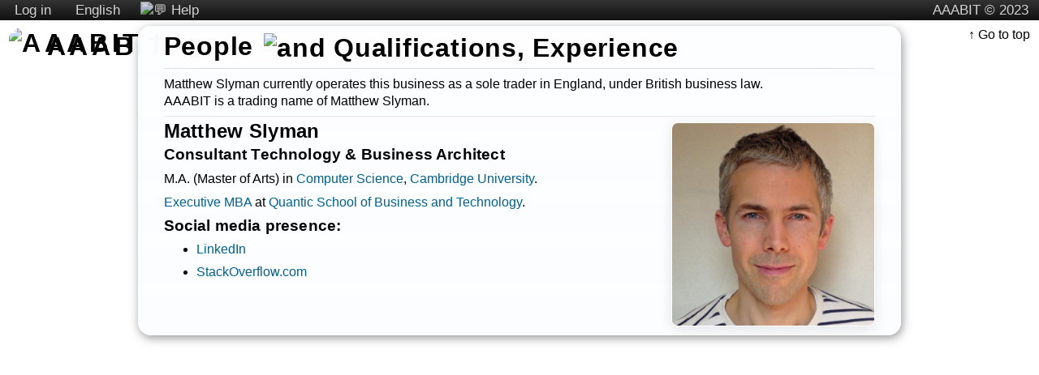

--- FILE ---
content_type: text/html; charset=UTF-8
request_url: https://aaabit.com/People
body_size: 2086
content:
<!DOCTYPE html>
<html lang="en">
<head>
<meta charset="UTF-8">
<base href="//aaabit.com/" target="_top">
<meta name="robots" content="INDEX,FOLLOW,NOARCHIVE">
<title>People</title>
<link rel="stylesheet" media="all" type="text/css" href="https://aaabit.com/_css/master.min.css">
<link rel="stylesheet" media="print" type="text/css" href="https://aaabit.com/_css/print.min.css">
<link rel="stylesheet" media="print" type="text/css" href="https://aaabit.com/_css/print-USLetter-portrait.css">
<style type="text/css" media="screen">
body{	background: url(/_bgr/GEO/US/Seattle-Columbia-Center/3416×2277.jpg);
	background-size:cover;
	background-position:center;
}
</style>
<script><!--
function iframed(){return (top!==self);}
if(iframed()){window.top.location=window.self.location;}
--></script>
<script defer="defer" charset="UTF-8" type="application/javascript" src="https://aaabit.com/_js/∀.min.js"></script>
<link sizes="32x32" rel="icon" media="screen" type="image/x-icon" href="https://aaabit.com/_img/site-icons/AAABIT-no-border-32×32.ico">
<link sizes="any" rel="icon" media="screen" type="image/svg+xml" href="https://aaabit.com/_img/AAABIT.svg">
<link sizes="192x192" rel="icon" media="screen" type="image/png" href="https://aaabit.com/_img/site-icons/AAABIT-no-border-192x192.png">
<link rel="alternate" type="text/html" href="https://aaabit.com/people?lang=en" hreflang="en">
<meta name="description" content="People who work at AAABIT&#x2014;short biographical descriptions.">
<meta name="dcterms.rightsHolder" content="AAABIT">
<meta name="viewport" content="width=device-width,initial-scale=.8">
<meta name="dcterms.modified" content="2023-11-25 14:42:36.000000Z">
<meta name="dcterms.dateCopyrighted" content="2023">
<meta name="author" content="Matthew Slyman">
<meta property="og:title" content="People">
<meta property="og:description" content="People who work at AAABIT&#x2014;short biographical descriptions.">
<meta name="keywords" content="AAABIT,people,staff,employees,workers,qualifications,experience,success stories" lang="en">
</head>

<body><header><div class="META no-iframe" id="Menu-User-Auth"><a href="https://aaabit.com/log-in/"><img alt src="https://aaabit.com/_img/octicons/person-F.svg" class="META" style="width:.6em;">Log in</a></div><div class="META popup-target"><a href="https://aaabit.com/localization/?langs=en"><img alt src="https://aaabit.com/_img/octicons/globe-F.svg" class="META dir_immutable">English</a><div class="popup-bubble"><p class="atom" title="United States
Columbus (40.0°N; 83.0°W)
⏰ America/New_York"><img alt src="https://aaabit.com/_img/flag/US.svg" class="inline ante" style="right:2em;"><span class="white-on-black">United States</span></p><hr><p style="white-space:nowrap;font-size:1.1em;font-weight:700;" title="This document is only available in English!"><img alt src="https://aaabit.com/_img/octicons/comment.svg" class="inline ante">English</p></div></div><div class="META"><a href="/Support" title="Get help or report problems with this resource."><img class="META" src="/_img/octicons/comment-F.svg" alt="&#x1F4AC;" />Help</a></div>
<div class="META popup-target" id="copy"><a title="All rights reserved by us and our suppliers,&#xa;except where otherwise specified in writing." href="/Legal#Intellectual-property" target="_top"><span lang="en">AAABIT © 2023</span></a>
<div class="popup-bubble" lang="en">
	<p><a title="All rights reserved by us and our suppliers,&#xa;except where otherwise specified in writing." href="/Legal#Intellectual-property" target="_top"><img class="inline ante" src="/_img/octicons/law.svg" alt="&#x2696;" />Legal information</a></p>
	<hr>
	<p title="Summary of privacy policies"><a href="/Legal#Privacy-policies" target="_top"><img class="inline ante" src="/_img/octicons/eye.svg" alt="&#x1F441;" style="width:1.33em;" />Privacy policies</a></p>
	<p><a title="Details of data collection, storage, usage, processing and dissemination policies" href="/Privacy" target="_top"><img class="inline ante" src="/_img/octicons/steps.svg" alt="&#x1F463;" style="width:1.33em;" />Data management</a></p></div>
</div></header>
<div class="NSIDE" id="BRND" title="AAABIT&nbsp;&#x2014;&#xa;Algorithm Architecture, Automation&#xa;and Business Information Tools&#xa;&nbsp;&#x2014;&nbsp;Return to home page" onclick="document.location='/';"><a href="/"><img src="/_img/AAABIT.svg" id="logo" alt="AAABIT logo" /><div id="site-title">AAABIT</div></a></div>
<div class="FSIDE link" id="top" title="Return to top of page…" onclick="window.scrollTo(0,0);"><a href="https://aaabit.com/People#">↑ Go to top</a></div><div id="ATTR" lang="en" onclick="window.open('https://commons.wikimedia.org/wiki/File:Seattle_Columbia_centre.jpg','_blank');">Columbia Center<br>Seattle, WA, USA<br>2007-08-27 19:57<br>CC-BY-SA-3.0</div>
<div id="main">
<noscript><div class="popup-target" style="text-align:center;"><p class="alert warning2"><a href="http://www.enable-javascript.com/" rel="external" target="_blank"><strong>Please enable Javascript</strong> and refresh this page.</a></p><div class="popup-bubble"><a href="http://www.activatejavascript.org/" rel="external" target="_blank">This resource might malfunction without Javascript!&#xa;Please activate Javascript.</a></div></div><hr></noscript>
<h1>People<img class="inline post" src="/_img/octicons/mortar-board.svg" alt=" and Qualifications, Experience" /></h1>
<hr class="main">
<p>Matthew Slyman currently operates this business as a sole trader in England, under British business law.<br>AAABIT is a trading name of Matthew Slyman.<p>
<hr>
<img src="/People/Matthew.Slyman/1254×1254.jpg" style="width:28.5%;height:28.5%;float:right;margin:.2em 0 .2em 1em;border:1px solid white;border-radius:.5em;box-shadow:0 0.25em 1em 0 rgba(0,0,0,.1);" alt="Photograph of Matthew Slyman" />
<h2 style="clear:left;" id="MatthewSlyman">Matthew Slyman</h2>
<h3 style="clear:left;">Consultant Technology &amp; Business Architect</h3>
<p style="clear:left;">M.A. (Master of Arts) in <a title="cl.cam.ac.uk: Cambridge University computer laboratory" href="https://www.cl.cam.ac.uk/" rel="external" target="_blank">Computer Science</a>, <a title="cam.ac.uk" href="https://www.cam.ac.uk/" rel="external" target="_blank">Cambridge University</a>.</p>
<p style="clear:left;"><a title="quantic.edu: Executive MBA" href="https://quantic.edu/executive-mba/" rel="external" target="_blank">Executive MBA</a> at <a title="quantic.edu" href="https://quantic.edu/" rel="external" target="_blank">Quantic School of Business and Technology</a>.</p><h3 style="clear:left;">Social media presence:</h3><ul>	<li><a href="https://www.linkedin.com/in/matthew-slyman/" target="_blank" rel="external" title="🌎 linkedin.com">LinkedIn</a></li>	<li><a href="https://stackoverflow.com/users/1458506/matthew-slyman" target="_blank" rel="external" title="🌎 stackoverflow.com">StackOverflow.com</a></li></ul>
</div><input type="hidden" name="page-served-T" value="2026-01-18 09:24:17.373"></body>
</html>

--- FILE ---
content_type: text/css; charset=UTF-8
request_url: https://aaabit.com/_css/master.min.css
body_size: 4101
content:
html{overflow-y:scroll}body,html{bottom:0;margin:0;padding:0}body{background-attachment:fixed!important;background-color:#bec3c7;background:linear-gradient(180deg,#c4cbd2 0,#c3c8cd 33%,#bec3c7);background-origin:padding-box;font-family:sans-serif;font-kerning:normal;padding:1.5em 0 0;fill:currentColor}header{background-color:#222;background:linear-gradient(180deg,#333 0,#111);border:0;border-collapse:collapse;color:#fff;font-size:1.05em;height:1.25em;line-height:1.25em;padding:.125em 0;position:fixed;top:0;width:100%;z-index:3}div.META{float:left;margin:0 .75em;opacity:.8;vertical-align:top}div.META:hover{opacity:1}div.META a{color:#fff;vertical-align:inherit}img.META{height:1.2em;margin:0 .3em 0 0;vertical-align:top;width:1.2em}div#ATTR{border-radius:.25em;bottom:0;font-size:.6em;margin:.25em;opacity:0;padding:0 .125em;position:fixed;right:0;text-align:right;vertical-align:bottom;z-index:1}div#ATTR[onclick]{cursor:pointer}div#ATTR:hover{background-color:hsla(0,0%,100%,.5);color:rgba(0,0,0,.875);opacity:1}.FSIDE,.NSIDE{background-color:#fff;border-radius:1em;box-shadow:0 0 1em #fff;box-shadow:0 0 1em hsla(0,0%,100%,.5);margin:0 .25em;overflow:hidden;padding:.1em .45em;position:fixed;text-overflow:ellipsis;white-space:nowrap;width:40%;z-index:1}.NSIDE{background:linear-gradient(105deg,hsla(0,0%,100%,.9),hsla(0,0%,100%,.4))}.FSIDE{background:linear-gradient(-105deg,hsla(0,0%,100%,.9),hsla(0,0%,100%,.4))}.NSIDE:hover{background:linear-gradient(105deg,hsla(0,0%,100%,.975),hsla(0,0%,100%,.475))}.FSIDE:hover{background:linear-gradient(-105deg,hsla(0,0%,100%,.975),hsla(0,0%,100%,.475))}.NSIDE img{height:1.5em;margin:-.1em .35em -.325em 0}.NSIDE:nth-child(2){font-size:2em;margin-top:.25em;padding:.1em}.NSIDE:nth-child(3){margin-top:2.25em}.NSIDE:nth-child(4){margin-top:4.25em}.NSIDE:nth-child(5){margin-top:6.25em}.NSIDE:nth-child(6){margin-top:8.25em}.FSIDE:hover,.NSIDE:hover{z-index:3}.FSIDE:first-child{top:5000px}.FSIDE{right:0;text-align:right}.FSIDE-Container{position:fixed;z-index:1}.FSIDE:nth-child(3){margin-top:.5em}.visible{visibility:visible}.invisible{visibility:hidden}div.link[onclick]{cursor:pointer}div.link[onclick] a{color:#000}div.link[onclick] a:hover{text-decoration:none}#BRND{cursor:pointer;font-weight:700;letter-spacing:.144em}#site-title{float:left;margin:.125em .1em 0}#BRND a,#BRND a:hover{color:#000;text-decoration:none}div#main{background-color:#fbfdff;background:linear-gradient(180deg,rgba(253,254,255,.985) 0,rgba(251,253,255,.96));border:0 solid #fff;border-radius:1em;box-shadow:.1em .2em .75em rgba(50,50,50,.5);clear:none;display:block;margin:.5em auto;max-width:72em;min-width:50%;overflow:hidden;padding:.45em 2em;position:relative;width:68.5%;z-index:2}div.two-columns{float:left;margin:0;min-width:21em;padding:0;width:50%}div.col12em{column-gap:2em;-moz-column-gap:2em;-webkit-column-gap:2em;column-width:12em;-moz-column-width:12em;-webkit-column-width:12em}div.col15em{column-gap:3em;-moz-column-gap:3em;-webkit-column-gap:3em;column-width:15em;-moz-column-width:15em;-webkit-column-width:15em}div.footer{clear:none;margin:.25em 0}div.footer#lang{float:left;text-align:left}#copy{float:right;text-align:right}.unbreakable,a,header .popup-bubble a,span.formula{white-space:nowrap;word-break:keep-all}.breakable{white-space:normal}a:active,a:link,header .popup-bubble a:active,header .popup-bubble a:link{color:#006090;text-decoration:inherit}a:visited,header .popup-bubble a:visited{color:#1b6074;text-decoration:inherit}a:hover,header .popup-bubble a:hover{color:#0080c0;text-decoration:underline}a:not([href]),header .popup-bubble a:not([href]){color:inherit;text-decoration:inherit}a[id]:before,dt[id]:before,h1[id]:before,h2[id]:before,h3[id]:before,h4[id]:before{content:"";display:block;height:32px;margin-top:-32px;position:relative;visibility:hidden;width:0}p.Jump-List a{margin:0 .36em}a.alert:hover,header .popup-bubble a:hover{text-decoration:underline}.alert{border-radius:.25em;border-style:dotted;border-width:1px;display:block;padding:3px 5px;white-space:normal}.warning0,.warning0:link,.warning0:visited{background-color:#cde;border-color:#9bd;color:#246}.warning0:hover{background-color:#cbe6f7;border-color:#90c8ee;color:#257}.warning1,.warning1:link,.warning1:visited{background-color:#cfc;border-color:#c0e8c0;color:#060}.warning1:hover{background-color:#dfd;border-color:#d0d9d0;color:#080}.warning2,.warning2:link,.warning2:visited{background-color:#ffc;border-color:#e0e1c0;color:#440}.warning2:hover{background-color:#ffd;border-color:#e8e9ea;color:#660}.warning3,.warning3:link,.warning3:visited{background-color:#fda;border-color:#fb5;color:#630}.warning3:hover{background-color:#ffe6b3;border-color:#ffc870;color:#a60}.warning4,.warning4:link,.warning4:visited{background-color:#fba;border-color:#f64;color:#500}.warning4:hover{background-color:#ffc8b6;border-color:#ff8c70;color:#900}.required_input{background-color:#fff6c4}.required_input:hover{background-color:#fffac9}.atom{break-inside:avoid;white-space:nowrap;column-break-inside:avoid;page-break-inside:avoid}img.alert_type{vertical-align:top}.alert img.alert_type{border:none;margin:-2px 0;min-height:23px;min-width:23px;position:relative}h1,h1 a,h1 a:link,h1 a:visited,h2,h2 a,h2 a:link,h2 a:visited,h3,h3 a,h3 a:link,h3 a:visited,h4,h4 a,h4 a:link,h4 a:visited,p{color:#000;text-decoration:none}h2,h2 a,h2 a:link,h2 a:visited,h3,h3 a,h3 a:link,h3 a:visited,h4,h4 a,h4 a:link,h4 a:visited,p{clear:both}h1 a:active,h1 a:hover,h2 a:active,h2 a:hover,h3 a:active,h3 a:hover,h4 a:active,h4 a:hover{color:#0080c0;text-decoration:none}h1{clear:left;float:left}div.titlebutton{float:right;margin:.25em .25em .125em;text-align:right}h1{background-color:hsla(0,0%,100%,.2);font-size:2em;letter-spacing:.024em;margin:0 0 .2em}h1,h2{border-radius:.25em}h2{background-color:hsla(0,0%,100%,.15);font-size:1.5em;letter-spacing:.012em;margin:.16em 0}h3{background-color:hsla(0,0%,100%,.1);letter-spacing:.009em;margin:.125em 0}h3,h4,h5,h6{border-radius:.25em}h4,h5,h6{background-color:hsla(0,0%,100%,.05);letter-spacing:.006em;margin:.1em 0}h1.main,h1.main a{float:left;letter-spacing:.18em;margin-top:0;overflow:hidden}#logo{height:1.36em;margin:0;width:1.36em}#logo,.float-nearside{float:left}.float-farside,.float-nearside[dir=rtl]{float:right}.float-farside[dir=rtl]{float:left}.formula{background-color:hsla(0,0%,100%,.32);background:linear-gradient(180deg,hsla(0,0%,100%,.12) 0,hsla(0,0%,100%,.36) 50%,hsla(0,0%,100%,.12));border:1px solid hsla(0,0%,97%,.5);border-radius:.12em;font-weight:600;padding:0 .2em}img.reflectX{filter:FlipH;-ms-filter:"FlipH";transform:scaleX(-1)}.rot90{transform:rotate(90deg);transform-origin:0 0}.rot270,.rot90{position:absolute}.rot270{transform:rotate(270deg);transform-origin:0 0}.dir-5{-ms-writing-mode:tb-rl;-ms-writing-mode:vertical-rl;-webkit-writing-mode:vertical-rl;writing-mode:vertical-rl}.dir-4{-ms-writing-mode:tb-lr;-ms-writing-mode:vertical-lr;-webkit-writing-mode:vertical-lr;writing-mode:vertical-lr}p:first-child{margin:.25em 0}p{line-height:1.33em;margin:.5em 0}pre{background-color:#fff;border:1px inset;max-height:67vmin;overflow-x:auto;overflow-y:auto;padding:.16em .25em}pre.title{background-color:#000;border:0;color:#fff;font-weight:800;margin-bottom:0;overflow-x:none;overflow-y:none;padding:.25em}pre.console{border:1px solid #fff}.white-on-black,pre.console{background-color:#000;color:#fff;font-weight:700}.white-on-black{border-radius:.2em;padding:0 .16em;white-space:nowrap}.white-on-black a,.white-on-black a:visited,a.white-on-black{color:#fff}.white-on-black a:hover{color:hsla(0,0%,100%,.95);text-decoration:underline}dt{clear:both;font-family:helvetica,arial,sans-serif;font-weight:700;margin-bottom:.33em;margin-top:.75em}dd,dt{line-height:1.25em}ol,ul{margin:.5em 0 .6em}li{line-height:1.25em;margin:.5em 0}table.data{border:1px double #000;margin:.5em 0;text-align:center}table.data,td{line-height:1.2em;vertical-align:top}.data td{text-align:center;vertical-align:middle}.data td.text{text-align:left}.data td.integer{text-align:right}.data span{text-align:inherit;vertical-align:inherit}td.formlegend{font-weight:700;text-align:right}td.forminput{text-align:left}td.formsubmit{text-align:center}table{border:1px solid #000;border-collapse:collapse}tr{border-top:1px solid #ccc;break-inside:avoid;column-break-inside:avoid;page-break-inside:avoid}caption{background-color:hsla(0,0%,100%,.25);border-radius:.25em;color:#864;font-size:.95em;padding:0 .2em}tr:nth-child(6n){background-color:rgba(252,255,255,.5)}tr:nth-child(6n+1){background-color:rgba(253,253,255,.5)}tr:nth-child(6n+2){background-color:rgba(255,252,255,.5)}tr:nth-child(6n+3){background-color:rgba(255,253,253,.5)}tr:nth-child(6n+4){background-color:rgba(255,255,252,.5)}tr:nth-child(6n+5){background-color:rgba(253,255,253,.5)}tr:hover{background-color:hsla(0,0%,94%,.5);border-bottom:1px solid #c4c4c4;border-top:1px solid #c4c4c4;text-shadow:0 0 .03125em #ccc}tr:last-of-type,tr:last-of-type:hover{border-bottom:1px solid #000}tr[ref]{cursor:pointer}th{background-color:#000;border-left:1px solid #000;border-right:1px solid #000;border-color:#000 #d4d4d4;border-style:solid;border-width:1px;color:#fff;font-weight:900;line-height:1.2em;margin:0;padding:.125em .25em;text-align:center;vertical-align:middle}td{border-left:1px solid #e4e4e4;border-right:1px solid #e4e4e4;min-width:1.333em;padding:1px .6em}td:first-child,th:first-child{border-left:1px solid #000}td:last-child,th:last-child{border-right:1px solid #000}tbody tr th{border-bottom:1px solid #d4d4d4;border-top:1px solid #d4d4d4}tbody tr:last-child th{border-bottom:1px solid #000}tfoot tr td{border-top:1px solid #000}tfoot{background-color:rgba(223,239,247,.5);font-weight:700}blockquote{background-color:rgba(251,255,252,.25);border:.125em dotted rgba(188,204,190,.5);border-radius:.425em;font-family:Georgia,serif;padding:.075em .333em}form.bubbled{background:#fafbfc;border:1px solid #f0f1f2;border-radius:.6em;float:left;margin:.125em 0;padding:.125em}.bubble,fieldset{background-color:#f7f8f9;background:linear-gradient(180deg,#fafbfc 0,#f4f5f6);border:1px solid #eee;border-radius:.5em;float:left;margin:.125em 1em;opacity:.92;padding:.25em .45em}fieldset{clear:both}.bubble:active,.bubble:focus,.bubble:hover,fieldset:active,fieldset:focus,fieldset:focus-within,fieldset:hover{opacity:1}button[type=add]{clear:both;float:right;font-size:1.025em;margin:.33em 1em .5em;padding-left:.5em;padding-right:.5em}button[type=button],button[type=reset],button[type=submit],input[type=submit]{font-size:1.2em;margin:.33em 1.5em;padding:.15em .3em;vertical-align:middle}button,input[type=submit]{white-space:nowrap}textarea{resize:both}.area,input,option,select,textarea{font-family:helvetica,arial,sans-serif;font-size:1em}.area,input,select,textarea{margin:1px 4px}span[onclick]{cursor:default}span[onclick]:hover{text-decoration-style:dotted}input[type=number]{text-align:right}input[type=checkbox]:not(old),input[type=radio]:not(old){height:1.0625em;margin:0;padding:0;vertical-align:middle;width:1.0625em}input[readonly],input[type=checkbox],input[type=radio],label[for]{cursor:pointer}input[readonly]{color:#322;cursor:not-allowed}input[type=text].numeric{text-align:right}input[type=range]{accent-color:#015bc8;color:unset;margin:0;padding:0;width:100%}input:active[type=range],input:focus[type=range]{border:0}input[type=range].double-ended::-ms-fill-lower,input[type=range]::-ms-fill-lower{background-color:#47a;border-bottom-left-radius:.16em;border-top-left-radius:.16em}input[type=range]::-ms-fill-upper{background-color:#ddd;border-bottom-right-radius:.16em;border-top-right-radius:.16em}input[type=range]::-ms-track{border-color:transparent;border-width:.5em 0;color:transparent;height:.32em}input[type=range]::-ms-thumb{background-color:#e6e7e8;background:linear-gradient(to bottom right,#f0f1f2,#e0e1e2);border:1px solid #999;border-radius:.1em;height:1em;width:.5em}input[type=range]::-ms-thumb:hover{background:linear-gradient(to bottom right,#f8f9fa,#e4e5e6)}input[type=range]::-ms-tooltip{display:none}input[type=range].double-ended::-ms-fill-upper{background-color:#c42}input.main[type=submit]{font-size:1.12em;margin:.2em;padding:.18em .75em}input[type=checkbox],input[type=email],input[type=number],input[type=password],input[type=radio],input[type=search],input[type=tel],input[type=text],input[type=url],textarea{background:#fff;border:1px solid #999;margin:1px}input[type=email].focus,input[type=number].focus,input[type=password].focus,input[type=range].focus,input[type=search].focus,input[type=tel].focus,input[type=text].focus,input[type=url].focus,option.focus,select.focus,textarea.focus{border:2px solid #7f9db9}textarea{padding:2px}textarea:focus{padding:1px}select:focus{margin:0 3px;padding:0}option[id="~"],option[value="~"]{background-color:#222;color:#fff}hr{background-color:#e4e4e4;background:linear-gradient(90deg,#e5e5e5 0,#e3e3e3 10%,#e3e3e3 90%,#e5e5e5);border:0;clear:both;color:#e4e4e4;height:1px;margin:.25em 0}hr.main{background-color:#dadada;background:linear-gradient(90deg,#e0e0e0 0,#d8d8d8 8%,#d8d8d8 92%,#e0e0e0);color:#dadada}img{border:0;margin:0}img[alt="Creative Commons Licence"]{height:31px;width:88px}button img,img.inline,p img{height:1.2em;margin-bottom:0;margin-top:.05em;vertical-align:top}h1 img.inline{height:1.05em}h2 img.inline{height:1.075em}h3 img.inline{height:1.125em}td img.inline{margin-top:.1em}img.ante{margin-left:0;margin-right:.4em}img.ante[dir=rtl]{margin-left:.4em;margin-right:0}img.infix{margin-left:.4em;margin-right:.4em}img.post{margin-left:.4em;margin-right:0}img.post[dir=rtl]{margin-left:0;margin-right:.4em}img.dim16px{height:16px;width:16px}img.dim18x12px{height:12px;width:18px}img.dim80x15px{height:15px;width:80px}img.dim88x31px{height:31px;width:88px}ul.ticker{border-collapse:collapse;clear:none;margin:0 .5em;padding:0}.ticker li{float:left;list-style:none;margin:0 .25em;padding:0;position:relative}ul.news{margin:.4em .33em .6em .2em;padding:0 1em}.news li{list-style:none;margin:.33em 0;min-width:12em;padding:0;text-overflow:ellipsis}.popup-target{position:relative}.popup-bubble{background-color:#fff;border:2px solid #444;border-radius:5px;box-shadow:0 1px 3px 1px rgba(0,0,0,.2);display:none;left:0;margin:0;max-width:32em;min-width:5em;padding:.4em;position:absolute;text-align:left;top:1.33em;visibility:hidden;z-index:16}#copy .popup-bubble{left:auto;right:0}.popup-bubble:not(#page-info){font-size:.9em}.popup-target:hover>.popup-bubble{display:block;opacity:.98;visibility:visible}.popup-bubble a{white-space:normal}.popup-bubble p,.popup-bubble pre{margin:0}.popup-bubble:first-child{margin-top:0}.popup-bubble:last-child{margin-bottom:0}.popup-bubble iframe{margin-bottom:-.4em}.popup-bubble button{margin:.16em}ul.share-buttons{list-style:none;padding:0}ul.share-buttons li{display:inline}.printonly{display:none}@media print{html{overflow-y:hidden}.printonly{display:inline}}@media screen and (max-width:200mm){html{font-size:1.1em}@media screen and (max-width:160mm){@media screen and (max-width:125mm){html{font-size:1.333em}}html{font-size:1.21em;overflow-y:auto}body,div#main{background:#fbfdff;box-shadow:none;filter:none}#ATTR,#nav,.FSIDE,.NSIDE,.abbr,.audio,.doc_title,.high_bandwidth,.video{display:none}div#main{border-radius:0;margin:0;padding:0 2%;width:96%}div.two-columns{clear:both;float:none;margin:0;min-width:10em;padding:0;width:100%}div.footer{margin-bottom:.25em}.alert{border-radius:.2em;padding:2px 3px}.alert,a{white-space:normal}h1.main{display:none}h1,h2,h3,h4,h5,h6{clear:both;float:none;letter-spacing:0!important;margin:.25em 0!important}p{margin:.4em 0}dt{margin-bottom:.1em;margin-top:.2em}li{margin:.1em 0}ul.ticker{margin:0 .33em;max-width:100%}.ticker li{margin:0 .33em;position:static}ul.news{margin:.33em .33em .5em .2em;padding:0 .5em}.news li{list-style:none;margin:.33em 0;max-height:3em;text-overflow:ellipsis!important}}}table.FilePermissions tr td:first-child{text-align:right}table.FilePermissions tr td:nth-child(2),table.FilePermissions tr td:nth-child(3),table.FilePermissions tr td:nth-child(4){text-align:center}.directory-separator{margin:0 .25em}

--- FILE ---
content_type: text/css; charset=UTF-8
request_url: https://aaabit.com/_css/print.min.css
body_size: 309
content:

html{overflow-x:visible;overflow-y:visible}header{display:none}body{background:0}.audio{display:none}.video{display:none}.high_bandwidth{display:none}.pagebreak{page-break-before:always}.keep-together{page-break-inside:avoid}#TOP,.NSIDE,.FSIDE{display:none}body{font-size:3.9mm}body,div#main{background-color:transparent;background:0;box-shadow:none;filter:none;padding:0}div#main{margin:0;width:100%;min-width:12em;border-radius:0;box-shadow:none;background:0}div.footer{display:none}.alert{padding:2px 3px;border-radius:.2em;white-space:normal}a{white-space:normal}h1.main{display:none}h1,h2,h3,h4,h5,h6{letter-spacing:0!important;margin:.15em 0 .25em 0!important;clear:both;float:none;page-break-after:avoid}p{line-height:1.2em;margin:.075em 0}dt{margin-top:.2em;margin-bottom:.1em}li{margin:.1em 0}ul.ticker{max-width:100%;margin:0 .33em}.ticker li{margin:0 .33em;position:static}ul.news{margin:.33em .33em .5em .2em;padding:0 .5em}.news li{max-height:3em;margin:.33em 0;list-style:none;text-overflow:ellipsis!important}#alt_langs{display:none}#nav{display:none}.noprint,.no-print{display:none}.titlebutton{display:none}table.data{line-height:1.0;font-size:.875em}table{page-break-inside:avoid}th{color:black;background-color:white}input,select,textarea{border:0}select{-webkit-appearance:none;-moz-appearance:none;appearance:none}select::-ms-expand{display:none}button,input[type="submit"],input[type="reset"],input[type="button"]{display:none}svg{border:0;box-shadow:none}.warning0,.warning1,.warning2,.warning3,.warning4{border:0;color:black;background:0}a,a:visited,a:hover,a:link{color:black}@page{@bottom-center{font-family:sans-serif;font-size:.8em;color:#888;content:counter(page) "/" counter(pages)}}

--- FILE ---
content_type: text/css; charset=UTF-8
request_url: https://aaabit.com/_css/print-USLetter-portrait.css
body_size: -335
content:
@page{size:letter portrait;margin:8mm 12mm;}/*Please do not change this! These are the narrowest margins broadly supported across a wide range of printers.*/
